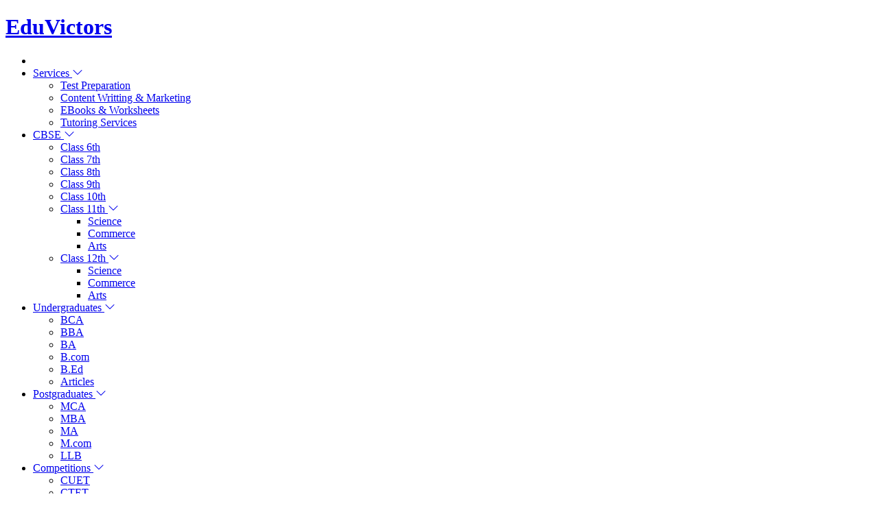

--- FILE ---
content_type: text/html; charset=UTF-8
request_url: https://www.eduvictors.com/articles-list?tag=class9-hindi&page=1
body_size: 11924
content:
<!DOCTYPE html>
<html lang="en">

<head>
  <meta charset="utf-8">
  <meta content="width=device-width, initial-scale=1.0" name="viewport">

  <title>Eduvictors - Browse Articles - class9 hindi</title>
  <meta content="Browse articles on topics related to class9 hindi" name="description">
  <meta content="CBSE Class 6-10, BBA, MBA, BCA, MCA, Competitions, Study Notes class9 hindi" name="keywords">
  <link rel="canonical" href="https://eduvictors.com/articles-list?tag=class9-hindi&page=1">
  <!-- Favicons -->
  <link href="/assets/img/favicon.png" rel="icon">
  <link href="/assets/img/apple-touch-icon.png" rel="apple-touch-icon">

    <!-- Facebook Meta Tags -->
  <meta property="og:site_name" content="https://eduvictors.com/" /> <!-- website name -->
  <meta property="og:site" content="https://eduvictors.com/" /> <!-- website link -->
  <meta property="og:title" content="Eduvictors - Browse Articles - class9 hindi" /> <!-- title shown in the actual shared post -->
  <meta property="og:description" content="Browse articles on topics related to class9 hindi" /> <!-- description shown in the actual shared post -->
  <meta property="og:url" content="https://eduvictors.com/articles-list?tag=class9-hindi&page=1" /> <!-- where do you want your post to link to -->
  <meta property="og:type" content="website">
  <meta property="og:image" content="https://eduvictors.com/assets/img/eduviclogo1200_630.jpg">
  <meta property="og:image" itemprop="image" content="https://eduvictors.com/assets/img/eduviclogo256.jpg">

  <!-- Twitter Meta Tags -->
  <meta name="twitter:card" content="https://eduvictors.com/assets/img/eduviclogo1200_630.jpg"> <!-- to have large image post format in Twitter -->
  <meta property="twitter:domain" content="https://eduvictors.com/">
  <meta property="twitter:url" content="https://eduvictors.com/articles-list?tag=class9-hindi&page=1">
  <meta name="twitter:title" content="Eduvictors - Browse Articles - class9 hindi">
  <meta name="twitter:description" content="Browse articles on topics related to class9 hindi">
  <meta name="twitter:image" content="https://eduvictors.com/assets/img/eduviclogo256.jpg">
  


  <!-- Google Fonts -->
  <link rel="preconnect" href="https://fonts.googleapis.com">
  <link rel="preconnect" href="https://fonts.gstatic.com" crossorigin>
  <link href="https://fonts.googleapis.com/css2?family=EB+Garamond:wght@400;500&family=Inter:wght@400;500&family=Playfair+Display:ital,wght@0,400;0,700;1,400;1,700&display=swap" rel="stylesheet">

  <!-- Vendor CSS Files -->
  <link href="/assets/vendor/bootstrap/css/bootstrap.min.css" rel="stylesheet">
  <link href="/assets/vendor/bootstrap-icons/bootstrap-icons.css" rel="stylesheet">
  <link href="/assets/vendor/swiper/swiper-bundle.min.css" rel="stylesheet">
  <link href="/assets/vendor/glightbox/css/glightbox.min.css" rel="stylesheet">
  <link href="/assets/vendor/aos/aos.css" rel="stylesheet">
  <link rel="stylesheet" href="https://cdn.jsdelivr.net/npm/bootstrap-icons@1.5.0/font/bootstrap-icons.css">

  <!-- Template Main CSS Files -->
  <link href="/assets/css/variables.css" rel="stylesheet">
  <link href="/assets/css/main.css" rel="stylesheet">


  <!-- =======================================================
  * Template Name: ZenBlog
  * Updated: Jul 27 2023 with Bootstrap v5.3.1
  * Template URL: https://bootstrapmade.com/zenblog-bootstrap-blog-template/
  * Author: BootstrapMade.com
  * License: https:///bootstrapmade.com/license/
  ======================================================== -->
  <meta name="google-site-verification" content="w8rQxZ6LvzXjD-EcpnZfB5rNPsGaoVPEaE9-U6dAmEY" />
  <!-- Google tag (gtag.js) -->
  <script async src="https://www.googletagmanager.com/gtag/js?id=UA-19539660-5"></script>
  <script>
    window.dataLayer = window.dataLayer || [];
    function gtag(){dataLayer.push(arguments);}
    gtag('js', new Date());

    gtag('config', 'UA-19539660-5');
  </script>

</head>

<body>

  <!-- ======= Header ======= -->
  <header id="header" class="header d-flex align-items-center fixed-top">
    <div class="container-fluid container-xl d-flex align-items-center justify-content-between">

      <a href="/index" class="logo d-flex align-items-center">
        <!-- Uncomment the line below if you also wish to use an image logo -->
        <!-- <img src="assets/img/logo.png" alt=""> -->
        <h1>EduVictors</h1>
      </a>

      <nav id="navbar" class="navbar">
        <ul>
          <li><a href="/index"></a></li>         
            <li class="dropdown"><a href="/services"><span>Services</span> <i class="bi bi-chevron-down dropdown-indicator"></i></a>
            <ul>
              <li><a href="/showmodule?tag=39">Test Preparation</a></li>
              <li><a href="/showmodule?tag=40">Content Writting &amp; Marketing</a></li>
              <li><a href="/showmodule?tag=42">EBooks &amp; Worksheets</a></li>
              <li><a href="/showmodule?tag=41">Tutoring Services</a></li>
            </ul>
            <li class="dropdown"><a href="/cbsenotes"><span>CBSE</span> <i class="bi bi-chevron-down dropdown-indicator"></i></a>
            <ul>
              <li><a href="/showmodule?tag=6">Class 6th</a></li>
              <li><a href="/showmodule?tag=7">Class 7th</a></li>
              <li><a href="/showmodule?tag=8">Class 8th</a></li>
              <li><a href="/showmodule?tag=9">Class 9th</a></li>
              <li><a href="/showmodule?tag=10">Class 10th</a></li>
              <li class="dropdown"><a href="#"><span>Class 11th </span> <i class="bi bi-chevron-down dropdown-indicator"></i></a>
                <ul>
                  <li><a href="/showmodule?tag=11">Science</a></li>
                  <li><a href="/showmodule?tag=32">Commerce</a></li>
                  <li><a href="/showmodule?tag=33">Arts</a></li>
                </ul>
              <li class="dropdown"><a href="#"><span>Class 12th </span> <i class="bi bi-chevron-down dropdown-indicator"></i></a>
                <ul>
                  <li><a href="/showmodule?tag=12">Science</a></li>
                  <li><a href="/showmodule?tag=34">Commerce</a></li>
                  <li><a href="/showmodule?tag=35">Arts</a></li>
                </ul>
            </ul>
          <li class="dropdown"><a href="/undergrads"><span>Undergraduates</span> <i class="bi bi-chevron-down dropdown-indicator"></i></a>
            <ul>
              
              <li><a href="/showmodule?tag=22">BCA</a></li>
              <li><a href="/showmodule?tag=21">BBA</a></li>
              <li><a href="#">BA</a></li>
              <li><a href="#">B.com</a></li>
              <li><a href="#">B.Ed</a></li>
              <li><a href="/articles-list?tag=articles&page=1">Articles</a></li>
            </ul>
          <li class="dropdown"><a href="/postgrads"><span>Postgraduates</span> <i class="bi bi-chevron-down dropdown-indicator"></i></a>
            <ul>
              <li><a href="/showmodule?tag=28">MCA</a></li>
              <li><a href="/showmodule?tag=31">MBA</a></li>
              <li><a href="#">MA</a></li>
              <li><a href="#">M.com</a></li>
              <li><a href="/showmodule?tag=26">LLB</a></li>

            </ul>
          <li class="dropdown"><a href="/compete4exams"><span>Competitions</span> <i class="bi bi-chevron-down dropdown-indicator"></i></a>
            <ul>
              <li><a href="#">CUET</a></li>
              <li><a href="#">CTET</a></li>
              <li><a href="/articles-list?tag=current-affairs&page=1">Current Affairs</a></li>
              <li><a href="#">Mathematical & Logical Reasoning</a></li>
              <li><a href="#">Bank P.O</a></li>
              <li><a href="#">S.S.C</a></li>
            </ul>
          </li>
          <li><a href="/about">About</a></li>
          <li><a href="/contact">Contact</a></li>
        </ul>
      </nav><!-- .navbar -->

      <div class="position-relative">
        <a href="https://www.facebook.com/eduvictorsIndia/" class="mx-2"><span class="bi-facebook"></span></a>
        <a href="https://twitter.com/eduvictors2011" class="mx-2"><span class="bi-twitter"></span></a>
        <a href="https://www.instagram.com/eduvictors/?hl=en" class="mx-2"><span class="bi-instagram"></span></a>
        <a href="#" class="mx-2 js-search-open"><span class="bi-search"></span></a>
        <i class="bi bi-list mobile-nav-toggle"></i>
        <!-- ======= Search Form ======= -->
        <div class="search-form-wrap js-search-form-wrap">
          <form action="#" class="search-form">
            <span class="icon bi-search"></span>
            <input type="text" placeholder="Search" class="form-control">
            <button class="btn js-search-close"><span class="bi-x"></span></button>
          </form>
        </div><!-- End Search Form -->
      </div>
    </div>
  </header><!-- End Header -->

<main id="main">
    <section>
      <div class="container">
        <div class="row">
          <div class="col-md-9" data-aos="fade-up">
            <h3 class="category-title">Category: class9 hindi</h3>
                <div class="d-md-flex post-entry-2 half">
    <a href="https://cbse.eduvictors.com/2023/01/eduvictors.html" class="me-4 thumbnail" blogid="81">
    <img src="assets/img/blog/LalBhadur-jan11-2023.png" alt="" class="img-fluid">
    </a>
    <div>
    <div class="post-meta"><span class="date">cbsenotes</span> <span class="mx-1">&bullet;</span> <span>2023-01-11</span></div>
    <h3><a href="https://cbse.eduvictors.com/2023/01/eduvictors.html">लाल बहादुर शास्त्री #eduvictors </a></h3>
    <p>लाल बहादुर शास्त्री जन्म : 2 अक्टूबर 1904- मुगलसरायनिधन: 11 जनवरी 1966- ताशकंद- उज्ब�</p>
    <div class="d-flex align-items-center author">
        <div class="photo"><img src="assets/img/cbsenotes.jpg" alt="" class="img-fluid"></div>
        <div class="name">
        <h3 class="m-0 p-0">CBSE Notes</h3>
        </div>
    </div>
    </div>
</div>    <div class="d-md-flex post-entry-2 half">
    <a href="https://cbse.eduvictors.com/2022/07/9-class-9-hindi-sparsh-raidas-ke-pad.html" class="me-4 thumbnail" blogid="126">
    <img src="[data-uri]" alt="" class="img-fluid">
    </a>
    <div>
    <div class="post-meta"><span class="date">cbsenotes</span> <span class="mx-1">&bullet;</span> <span>2022-07-21</span></div>
    <h3><a href="https://cbse.eduvictors.com/2022/07/9-class-9-hindi-sparsh-raidas-ke-pad.html"> कक्षा-9 विषय- हिंदी पुस्तक- स्पर्श 'पाठ- रैदास - पद - पाठ्यपुस्तक के प्रश्न-उत्तर Class 9 Hindi - Sparsh - Raidas Ke Pad (Questions and Answers) #class9Hindi #eduvictors</a></h3>
    <p>कक्षा-9 विषय- हिंदी पुस्तक- स्पर्श 'पाठ- रैदास - पद - पाठ्यपुस्तक के प्रश्न-उत्त�</p>
    <div class="d-flex align-items-center author">
        <div class="photo"><img src="assets/img/cbsenotes.jpg" alt="" class="img-fluid"></div>
        <div class="name">
        <h3 class="m-0 p-0">CBSE Notes</h3>
        </div>
    </div>
    </div>
</div>    <div class="d-md-flex post-entry-2 half">
    <a href="https://cbse.eduvictors.com/2022/07/class-9-hindi-dukh-ka-adhikar-chapter.html" class="me-4 thumbnail" blogid="131">
    <img src="[data-uri]" alt="" class="img-fluid">
    </a>
    <div>
    <div class="post-meta"><span class="date">cbsenotes</span> <span class="mx-1">&bullet;</span> <span>2022-07-06</span></div>
    <h3><a href="https://cbse.eduvictors.com/2022/07/class-9-hindi-dukh-ka-adhikar-chapter.html">Class 9 - Hindi - Dukh Ka Adhikar (Chapter Summary) - पाठ-दुख का अधिकार - सारांश - कक्षा- नौवीं विषय- हिंदी - पस्तक -स्पर्श #class9Hindi #eduvictors</a></h3>
    <p>पाठ-दुख का अधिकार - सारांश - कक्षा- नौवीं विषय- हिंदी - पस्तक -स्पर्शClass 9 - Hindi - Dukh Ka Adhik</p>
    <div class="d-flex align-items-center author">
        <div class="photo"><img src="assets/img/cbsenotes.jpg" alt="" class="img-fluid"></div>
        <div class="name">
        <h3 class="m-0 p-0">CBSE Notes</h3>
        </div>
    </div>
    </div>
</div>    <div class="d-md-flex post-entry-2 half">
    <a href="https://cbse.eduvictors.com/2022/04/class-8910-hindi-grammar-one-word.html" class="me-4 thumbnail" blogid="165">
    <img src="assets/img/blog/HindiOneWordSubst.webp" alt="" class="img-fluid">
    </a>
    <div>
    <div class="post-meta"><span class="date">cbsenotes</span> <span class="mx-1">&bullet;</span> <span>2022-04-10</span></div>
    <h3><a href="https://cbse.eduvictors.com/2022/04/class-8910-hindi-grammar-one-word.html">हिंदी व्याकरण - कक्षा ८ / ९/ १० (कार्यपत्रक) - Class 8/9/10 - Hindi Grammar - One Word Substitution - Worksheet #HindiVyakaran #HindiGrammar #Worksheet #eduvictors</a></h3>
    <p>वाक्यांश के लिए एक शब्द हिंदी व्याकरण - कक्षा ८ / ९/ १० (कार्यपत्रक)One Word Substitution </p>
    <div class="d-flex align-items-center author">
        <div class="photo"><img src="assets/img/cbsenotes.jpg" alt="" class="img-fluid"></div>
        <div class="name">
        <h3 class="m-0 p-0">CBSE Notes</h3>
        </div>
    </div>
    </div>
</div>    <div class="d-md-flex post-entry-2 half">
    <a href="https://cbse.eduvictors.com/2021/10/2021-22-class-10-hindib-unseen-passage.html" class="me-4 thumbnail" blogid="251">
    <img src="assets/img/blog/cl10hindiPassage.jpg" alt="" class="img-fluid">
    </a>
    <div>
    <div class="post-meta"><span class="date">cbsenotes</span> <span class="mx-1">&bullet;</span> <span>2021-10-18</span></div>
    <h3><a href="https://cbse.eduvictors.com/2021/10/2021-22-class-10-hindib-unseen-passage.html">कक्षा १० हिंदी (ब) - अपठित गद्यांश 2021-22 Class 10 Hindi(B) Unseen Passage MCQs Based</a></h3>
    <p>अपठित गद्यांश कक्षा १० हिंदी (ब) Class 10 Hindi(B) Unseen Passage MCQs Basedनिर्देश- निम्नलिखित गद्�</p>
    <div class="d-flex align-items-center author">
        <div class="photo"><img src="assets/img/cbsenotes.jpg" alt="" class="img-fluid"></div>
        <div class="name">
        <h3 class="m-0 p-0">CBSE Notes</h3>
        </div>
    </div>
    </div>
</div>            <div class="text-start py-4">
              <div class="custom-pagination">
                <a href="articles-list.php?tag=class9-hindi&page=" >First</a>
                <a href="articles-list.php?tag=class9-hindi&page=" class="prev">Prevous</a>
                <a href="articles-list.php?tag=class9-hindi&page=2" class="next">Next</a>
                <a href="articles-list.php?tag=class9-hindi&page=15" >Last</a>
              </div>
            </div>
          </div>

          <div class="col-md-3">
            <!-- ======= Sidebar ======= -->
            <div class="aside-block">

              <ul class="nav nav-pills custom-tab-nav mb-4" id="pills-tab" role="tablist">
                <li class="nav-item" role="presentation">
                  <button class="nav-link active" id="pills-popular-tab" data-bs-toggle="pill" data-bs-target="#pills-popular" type="button" role="tab" aria-controls="pills-popular" aria-selected="true">Popular</button>
                </li>
                <li class="nav-item" role="presentation">
                  <button class="nav-link" id="pills-trending-tab" data-bs-toggle="pill" data-bs-target="#pills-trending" type="button" role="tab" aria-controls="pills-trending" aria-selected="false">Trending</button>
                </li>
                <li class="nav-item" role="presentation">
                  <button class="nav-link" id="pills-latest-tab" data-bs-toggle="pill" data-bs-target="#pills-latest" type="button" role="tab" aria-controls="pills-latest" aria-selected="false">Latest</button>
                </li>
              </ul>

              <div class="tab-content" id="pills-tabContent">

                <!-- Popular -->
                <div class="tab-pane fade show active" id="pills-popular" role="tabpanel" aria-labelledby="pills-popular-tab">
                  <div class="post-entry-1 border-bottom">
<div class="post-meta"><span class="date">cbsenotes</span> <span class="mx-1">&bullet;</span> <span>2022-07-28</span></div>
<h2 class="mb-2"><a href="https://cbse.eduvictors.com/2022/07/class-11-maths-trigonometric-functions.html">Class 11 - Maths - Trigonometric Functions Notes- Solved Problems and NCERT Exercise 3.2 Solutions #eduvictors #class11Maths #Trigonometry</a></h2>
<span class="author mb-3 d-block">CBSE Notes</span>
</div><div class="post-entry-1 border-bottom">
<div class="post-meta"><span class="date">cbsenotes</span> <span class="mx-1">&bullet;</span> <span>2022-07-22</span></div>
<h2 class="mb-2"><a href="https://cbse.eduvictors.com/2022/07/real-numbers-quick-tips-class-10-maths.html"> Real Numbers - Quick Tips - Class 10 Maths #class10Maths #eduvictors</a></h2>
<span class="author mb-3 d-block">CBSE Notes</span>
</div><div class="post-entry-1 border-bottom">
<div class="post-meta"><span class="date">cbsenotes</span> <span class="mx-1">&bullet;</span> <span>2022-06-06</span></div>
<h2 class="mb-2"><a href="https://cbse.eduvictors.com/2022/06/class-12-biology-human-reproduction.html">Class 12 Biology - Human Reproduction (MCQs) #class12Biology #BiologyMCQs #NEET #eduvictors</a></h2>
<span class="author mb-3 d-block">CBSE Notes</span>
</div><div class="post-entry-1 border-bottom">
<div class="post-meta"><span class="date">cbsenotes</span> <span class="mx-1">&bullet;</span> <span>2022-02-22</span></div>
<h2 class="mb-2"><a href="https://cbse.eduvictors.com/2022/02/class-10-hindi-b-sapnon-ke-se-din.html">कक्षा १० - हिंदी ब - सपनों के-से दिन - प्रश्न - उत्तर - Class 10 Hindi B - Sapnon Ke Se Din - Questions and Answers #class10Hindi #eduvictors</a></h2>
<span class="author mb-3 d-block">CBSE Notes</span>
</div><div class="post-entry-1 border-bottom">
<div class="post-meta"><span class="date">cbsenotes</span> <span class="mx-1">&bullet;</span> <span>2021-12-19</span></div>
<h2 class="mb-2"><a href="https://cbse.eduvictors.com/2021/12/cbse-class-11-mathematics-limits-and_19.html">CBSE Class 11 - Mathematics - Limits and Derivatives Part-5 #class11Maths #eduvictors #limits #calculus</a></h2>
<span class="author mb-3 d-block">CBSE Notes</span>
</div><div class="post-entry-1 border-bottom">
<div class="post-meta"><span class="date">cbsenotes</span> <span class="mx-1">&bullet;</span> <span>2021-10-12</span></div>
<h2 class="mb-2"><a href="https://cbse.eduvictors.com/2021/10/class-ix-science-term-1-mcqs-2021-22.html">Class IX Science Term 1 MCQs (2021-22) (#cbseTerm1)(#class9Science)(#eduvictors)</a></h2>
<span class="author mb-3 d-block">CBSE Notes</span>
</div>                </div> <!-- End Popular -->

                <!-- Trending -->
                <div class="tab-pane fade" id="pills-trending" role="tabpanel" aria-labelledby="pills-trending-tab">
                  <div class="post-entry-1 border-bottom">
<div class="post-meta"><span class="date">cbsenotes</span> <span class="mx-1">&bullet;</span> <span>2023-05-15</span></div>
<h2 class="mb-2"><a href="https://cbse.eduvictors.com/2023/05/class-11-biology-how-does-ion-movement.html">Class 11 Biology: How does Ion Movement and Gradients play an important role in diffusion and osmosis in plasma membrane? #biology #eduvictors</a></h2>
<span class="author mb-3 d-block">CBSE Notes</span>
</div><div class="post-entry-1 border-bottom">
<div class="post-meta"><span class="date">cbsenotes</span> <span class="mx-1">&bullet;</span> <span>2021-05-18</span></div>
<h2 class="mb-2"><a href="https://cbse.eduvictors.com/2021/05/cbse-class-10-english-chapter-triumph.html">CBSE Class 10 English - Chapter: A Triumph of surgery (Extract Based Questions) (#class10English)(#cbse2021)(#eduvictors)</a></h2>
<span class="author mb-3 d-block">CBSE Notes</span>
</div><div class="post-entry-1 border-bottom">
<div class="post-meta"><span class="date">cbsenotes</span> <span class="mx-1">&bullet;</span> <span>2021-05-16</span></div>
<h2 class="mb-2"><a href="https://cbse.eduvictors.com/2021/05/class-12-informatics-practices-plotting.html">Class 12 Informatics Practices - Plotting Data using Matplotlib ( Questions and Answers) Part-1 (#class12InformaticsPractices)(#Matplotlib)(#PythonVisualisation)(#eduvictors)</a></h2>
<span class="author mb-3 d-block">CBSE Notes</span>
</div><div class="post-entry-1 border-bottom">
<div class="post-meta"><span class="date">cbsenotes</span> <span class="mx-1">&bullet;</span> <span>2017-05-19</span></div>
<h2 class="mb-2"><a href="https://cbse.eduvictors.com/2017/05/cbse-class-810-metals-vs-non-metals.html">CBSE Class 8/10 - Metals vs Non-Metals (Comparison) (#cbseNotes)</a></h2>
<span class="author mb-3 d-block">CBSE Notes</span>
</div><div class="post-entry-1 border-bottom">
<div class="post-meta"><span class="date">cbsenotes</span> <span class="mx-1">&bullet;</span> <span>2017-04-05</span></div>
<h2 class="mb-2"><a href="https://cbse.eduvictors.com/2017/04/cbse-class-6-maths-ch2-whole-numbers_4.html">CBSE Class 6 Maths - Ch2 Whole Numbers - NCERT Ex 2.2 (#cbsenotes)(#ncertSolutions)</a></h2>
<span class="author mb-3 d-block">CBSE Notes</span>
</div>                </div> <!-- End Trending -->

                <!-- Latest -->
                <div class="tab-pane fade" id="pills-latest" role="tabpanel" aria-labelledby="pills-latest-tab">
                  <div class="post-entry-1 border-bottom">
<div class="post-meta"><span class="date">cbsenotes</span> <span class="mx-1">&bullet;</span> <span>2023-06-10</span></div>
<h2 class="mb-2"><a href="https://cbse.eduvictors.com/2023/06/based-on-your-reading-of-lesson-how-i.html">Based on your reading of the lesson ‘How I Taught My Grandmother to Read’- draft a speech to be delivered in the Morning Assembly on the topic ‘Importance of Adult Education’. Write the speech in about 150 words</a></h2>
<span class="author mb-3 d-block">CBSE Notes</span>
</div><div class="post-entry-1 border-bottom">
<div class="post-meta"><span class="date">cbsenotes</span> <span class="mx-1">&bullet;</span> <span>2023-05-15</span></div>
<h2 class="mb-2"><a href="https://cbse.eduvictors.com/2023/05/class-11-biology-how-does-ion-movement.html">Class 11 Biology: How does Ion Movement and Gradients play an important role in diffusion and osmosis in plasma membrane? #biology #eduvictors</a></h2>
<span class="author mb-3 d-block">CBSE Notes</span>
</div><div class="post-entry-1 border-bottom">
<div class="post-meta"><span class="date">cbsenotes</span> <span class="mx-1">&bullet;</span> <span>2023-05-10</span></div>
<h2 class="mb-2"><a href="https://cbse.eduvictors.com/2023/05/biology-quiz-20-what-is-permeability.html">Biology Quiz-20: What is Permeability? </a></h2>
<span class="author mb-3 d-block">CBSE Notes</span>
</div><div class="post-entry-1 border-bottom">
<div class="post-meta"><span class="date">cbsenotes</span> <span class="mx-1">&bullet;</span> <span>2023-04-27</span></div>
<h2 class="mb-2"><a href="https://cbse.eduvictors.com/2023/04/cbse-class-9-english-comm-dog-named.html">CBSE Class 9 English (Comm.) - A Dog Named Duke (Questions and Answers) #class9English #eduvictors</a></h2>
<span class="author mb-3 d-block">CBSE Notes</span>
</div><div class="post-entry-1 border-bottom">
<div class="post-meta"><span class="date">cbsenotes</span> <span class="mx-1">&bullet;</span> <span>2023-04-27</span></div>
<h2 class="mb-2"><a href="https://cbse.eduvictors.com/2023/04/class-10-artificial-intelligence.html">Class 10 Artificial Intelligence - Intelligence and Its Types #Class10 #eduvictors #ArtificialIntelligence</a></h2>
<span class="author mb-3 d-block">CBSE Notes</span>
</div><div class="post-entry-1 border-bottom">
<div class="post-meta"><span class="date">cbsenotes</span> <span class="mx-1">&bullet;</span> <span>2022-01-04</span></div>
<h2 class="mb-2"><a href="https://cbse.eduvictors.com/2022/01/class-11-english-poem-voice-of-rain.html">Class 11 - English - Poem: The Voice of the Rain - Questions and Answers #cbse2022 #class11English #eduvictors </a></h2>
<span class="author mb-3 d-block">CBSE Notes</span>
</div>                </div> <!-- End Latest -->

              </div>
            </div>

            <div class="aside-block">
              <h3 class="aside-title">Video</h3>
              <div class="video-post">
                <a href="https://www.youtube.com/watch?v=ocoezIxRlg8" class="glightbox link-video">
                  <span class="bi-play-fill"></span>
                  <img src="assets/img/post-landscape-5.jpg" alt="" class="img-fluid">
                </a>
              </div>
            </div><!-- End Video -->

            <div class="aside-block">
              <h3 class="aside-title">Categories</h3>
              <ul class="aside-links list-unstyled">
                <li><a href="#"><i class="bi bi-chevron-right"></i> Class 9</a></li>
                <li><a href="#"><i class="bi bi-chevron-right"></i> BCA</a></li>
                <li><a href="#"><i class="bi bi-chevron-right"></i> MCA</a></li>
                <li><a href="#"><i class="bi bi-chevron-right"></i> Competitions</a></li>
                <li><a href="#"><i class="bi bi-chevron-right"></i> Class10</a></li>
                <li><a href="#"><i class="bi bi-chevron-right"></i> BBA</a></li>
              </ul>
            </div><!-- End Categories -->

            <div class="aside-block">
              <h3 class="aside-title">Tags</h3>
              <ul class="aside-tags list-unstyled">
                <li><a href="#">Business</a></li>
                <li><a href="#">Culture</a></li>
                <li><a href="#">Sport</a></li>
                <li><a href="#">Food</a></li>
                <li><a href="#">Politics</a></li>
                <li><a href="#">Celebrity</a></li>
                <li><a href="#">Startups</a></li>
                <li><a href="#">Travel</a></li>
              </ul>
            </div><!-- End Tags -->
          </div>
        </div>
      </div>
    </section>
  </main><!-- End #main -->



<div class="shareit d-none d-sm-block">
  <!-- facebook -->
  <a class="facebook" href="https://www.facebook.com/sharer/sharer.php?u=http%3A%2F%2Fwww.eduvictors.com%2Farticles-list%3Ftag%3Dclass9-hindi%26page%3D1" target="blank" title="facebook"><i class="bi bi-facebook"></i></a>
  
  <!-- twitter -->
  <a class="twitter" href="https://twitter.com/intent/tweet?text=Eduvictors - Browse Articles - class9 hindi&url=http%3A%2F%2Fwww.eduvictors.com%2Farticles-list%3Ftag%3Dclass9-hindi%26page%3D1" target="blank" title="twitter"><i class="bi bi-twitter"></i></a>
    
  <!-- linkedin -->
  <a class="linkedin" href="https://www.linkedin.com/shareArticle?mini=true&url=http%3A%2F%2Fwww.eduvictors.com%2Farticles-list%3Ftag%3Dclass9-hindi%26page%3D1&title=Eduvictors - Browse Articles - class9 hindi" target="blank" title="linkedin"><i class="bi bi-linkedin"></i></a>

  <!-- reddit -->
  <a class="reddit" href="https://www.reddit.com/submit?url=http%3A%2F%2Fwww.eduvictors.com%2Farticles-list%3Ftag%3Dclass9-hindi%26page%3D1&title=Eduvictors - Browse Articles - class9 hindi" target="blank" title="reddit"><i class="bi bi-reddit"></i></a>

  <!-- tumblr -->
  <a class="tumblr" href="https://www.tumblr.com/share/link?url=http%3A%2F%2Fwww.eduvictors.com%2Farticles-list%3Ftag%3Dclass9-hindi%26page%3D1&name=Eduvictors - Browse Articles - class9 hindi&description=Browse articles on topics related to class9 hindi" target="blank" title="tumblr"><i class="bi bi-share"></i></a>
      
  <!-- pinterest -->
  <a class="pinterest" href="https://pinterest.com/pin/create/button/?url=http%3A%2F%2Fwww.eduvictors.com%2Farticles-list%3Ftag%3Dclass9-hindi%26page%3D1&media=https://eduvictors.com/assets/img/eduviclogo1200_630.jpg&description=Eduvictors - Browse Articles - class9 hindi" target="blank" title="pinterest"><i class="bi bi-share-fill"></i></a>
</div>

<!-- ======= Footer ======= -->
<footer id="footer" class="footer">

<div class="footer-content">
  <div class="container">
    <div class="row g-5">
      <div class="col-lg-4">
        <h3 class="footer-heading">About EduVictors</h3>
        <p>Eduvictors.com is an educational website that provides NCERT solutions, CBSE study notes, sample question papers, NTSE, CTET and competitions study notes, worksheets and career guidance. The website aims to inspire students to embrace the fast-paced, ever-changing world by serving as their continual learning partner. It offers study materials for classes 5-12, as well as for IP University-affiliated colleges and various competitive exams.</p>
        <p><a href="/about" class="footer-link-more">Learn More</a></p>
      </div>
      <div class="col-6 col-lg-2">
        <h3 class="footer-heading">Navigation</h3>
        <ul class="footer-links list-unstyled">
          <li><a href="/services"><i class="bi bi-chevron-right"></i> Services</a></li>
          <li><a href="/cbsenotes"><i class="bi bi-chevron-right"></i> CBSE</a></li>
          <li><a href="/undergrads"><i class="bi bi-chevron-right"></i> Undergraduates</a></li>
          <li><a href="/postgrads"><i class="bi bi-chevron-right"></i> Postgraduates</a></li>
          <li><a href="/compete4exams"><i class="bi bi-chevron-right"></i> Competitions</a></li>
          <li><a href="/about"><i class="bi bi-chevron-right"></i> About us</a></li>
          <li><a href="/contact"><i class="bi bi-chevron-right"></i> Contact</a></li>
        </ul>
      </div>
      <div class="col-6 col-lg-2">
        <h3 class="footer-heading">Categories</h3>
        <ul class="footer-links list-unstyled">
          <li><a href="#"><i class="bi bi-chevron-right"></i> CUET</a></li>
          <li><a href="/showmodule?tag=28"><i class="bi bi-chevron-right"></i> MCA</a></li>
          <li><a href="/showmodule?tag=31"><i class="bi bi-chevron-right"></i> MBA</a></li>
          <li><a href="/showmodule?tag=22"><i class="bi bi-chevron-right"></i> BCA</a></li>
          <li><a href="/showmodule?tag=21"><i class="bi bi-chevron-right"></i> BBA</a></li>
          <li><a href="/articles-list?tag=articles&page=1"><i class="bi bi-chevron-right"></i> Articles</a></li>
          <li><a href="/showmodule?tag=10"><i class="bi bi-chevron-right"></i> Class 10th</a></li>
          <li><a href="#"><i class="bi bi-chevron-right"></i> Python</a></li>
        </ul>
      </div>

      <div class="col-lg-4">
        <h3 class="footer-heading">Recent Posts</h3>
        <ul class="footer-links footer-blog-entry list-unstyled">
          <li>
            <a href="https://cbse.eduvictors.com/2023/06/based-on-your-reading-of-lesson-how-i.html" class="d-flex align-items-center">
              <img src="/assets/img/blog/blog-jun-10-2023.jpg" alt="" class="img-fluid me-3">
              <div>
                <div class="post-meta d-block"><span class="date">cbsenotes</span> <span class="mx-1">&bullet;</span> <span>2023-06-10</span></div>
                <span>Based on your reading of the lesson ‘How I Taugh</span>
              </div>
            </a>
          </li>

          <li>
            <a href="https://cbse.eduvictors.com/2023/05/class-11-biology-how-does-ion-movement.html" class="d-flex align-items-center">
              <img src="/assets/img/blog/cl11bio-ionexchange.png" alt="" class="img-fluid me-3">
              <div>
                <div class="post-meta d-block"><span class="date">cbsenotes</span> <span class="mx-1">&bullet;</span> <span>2023-05-15</span></div>
                <span>Class 11 Biology: How does Ion Movement and Gradie</span>
              </div>
            </a>
          </li>

          <li>
            <a href="https://cbse.eduvictors.com/2023/05/biology-quiz-20-what-is-permeability.html" class="d-flex align-items-center">
              <img src="/assets/img/blog/biology-quiz-20sm.png" alt="" class="img-fluid me-3">
              <div>
                <div class="post-meta d-block"><span class="date">cbsenotes</span> <span class="mx-1">&bullet;</span> <span>2023-05-10</span></div>
                <span>Biology Quiz-20: What is Permeability? </span>
              </div>
            </a>
          </li>

          <li>
            <a href="https://cbse.eduvictors.com/2023/04/cbse-class-9-english-comm-dog-named.html" class="d-flex align-items-center">
              <img src="/assets/img/blog/cl9-dog-name-duke.jpg" alt="" class="img-fluid me-3">
              <div>
                <div class="post-meta d-block"><span class="date">cbsenotes</span> <span class="mx-1">&bullet;</span> <span>2023-04-27</span></div>
                <span>CBSE Class 9 English (Comm.) - A Dog Named Duke (Q</span>
              </div>
            </a>
          </li>
        </ul>
      </div>
    </div>
  </div>
</div>

<div class="footer-legal">
  <div class="container">

    <div class="row justify-content-between">
      <div class="col-md-6 text-center text-md-start mb-3 mb-md-0">
        <div class="copyright">
          © Copyright <strong><span>EduVictors</span></strong>. All Rights Reserved
        </div>

        <div class="credits">
          <!-- All the links in the footer should remain intact. -->
          <!-- You can delete the links only if you purchased the pro version. -->
          <!-- Licensing information: https://bootstrapmade.com/license/ -->
          <!-- Purchase the pro version with working PHP/AJAX contact form: https://bootstrapmade.com/herobiz-bootstrap-business-template/ -->
          Designed by <a href="https://bootstrapmade.com/" rel="noopener noreferrer">BootstrapMade</a>
        </div>

      </div>

      <div class="col-md-6">
        <div class="social-links mb-3 mb-lg-0 text-center text-md-end">
          <a href="https://twitter.com/eduvictors2011" class="twitter"><i class="bi bi-twitter"></i></a>
          <a href="https://www.facebook.com/eduvictorsIndia/" class="facebook"><i class="bi bi-facebook"></i></a>
          <a href="https://www.instagram.com/eduvictors/?hl=en" class="instagram"><i class="bi bi-instagram"></i></a>
          <a href="#" class="google-plus"><i class="bi bi-skype"></i></a>
          <a href="#" class="linkedin"><i class="bi bi-linkedin"></i></a>
        </div>

      </div>

    </div>

  </div>
</div>

</footer>

<a href="#" class="scroll-top d-flex align-items-center justify-content-center"><i class="bi bi-arrow-up-short"></i></a>

<!-- Vendor JS Files -->
<script src="/assets/vendor/bootstrap/js/bootstrap.bundle.min.js"></script>
<script src="/assets/vendor/swiper/swiper-bundle.min.js"></script>
<script src="/assets/vendor/glightbox/js/glightbox.min.js"></script>
<script src="/assets/vendor/aos/aos.js"></script>
<!--script src="assets/vendor/php-email-form/validate.js"></script-->

<!-- Template Main JS File -->
<script src="/assets/js/main.js"></script>
<script async src="https://pagead2.googlesyndication.com/pagead/js/adsbygoogle.js?client=ca-pub-0490655197035793"
     crossorigin="anonymous"></script>
<script defer src="https://static.cloudflareinsights.com/beacon.min.js/vcd15cbe7772f49c399c6a5babf22c1241717689176015" integrity="sha512-ZpsOmlRQV6y907TI0dKBHq9Md29nnaEIPlkf84rnaERnq6zvWvPUqr2ft8M1aS28oN72PdrCzSjY4U6VaAw1EQ==" data-cf-beacon='{"version":"2024.11.0","token":"e514d12573804551b9a3a310e553645c","r":1,"server_timing":{"name":{"cfCacheStatus":true,"cfEdge":true,"cfExtPri":true,"cfL4":true,"cfOrigin":true,"cfSpeedBrain":true},"location_startswith":null}}' crossorigin="anonymous"></script>
</body>

</html>

--- FILE ---
content_type: text/html; charset=utf-8
request_url: https://www.google.com/recaptcha/api2/aframe
body_size: 182
content:
<!DOCTYPE HTML><html><head><meta http-equiv="content-type" content="text/html; charset=UTF-8"></head><body><script nonce="tclGSvOHKO1TwBckdguphQ">/** Anti-fraud and anti-abuse applications only. See google.com/recaptcha */ try{var clients={'sodar':'https://pagead2.googlesyndication.com/pagead/sodar?'};window.addEventListener("message",function(a){try{if(a.source===window.parent){var b=JSON.parse(a.data);var c=clients[b['id']];if(c){var d=document.createElement('img');d.src=c+b['params']+'&rc='+(localStorage.getItem("rc::a")?sessionStorage.getItem("rc::b"):"");window.document.body.appendChild(d);sessionStorage.setItem("rc::e",parseInt(sessionStorage.getItem("rc::e")||0)+1);localStorage.setItem("rc::h",'1762513478991');}}}catch(b){}});window.parent.postMessage("_grecaptcha_ready", "*");}catch(b){}</script></body></html>